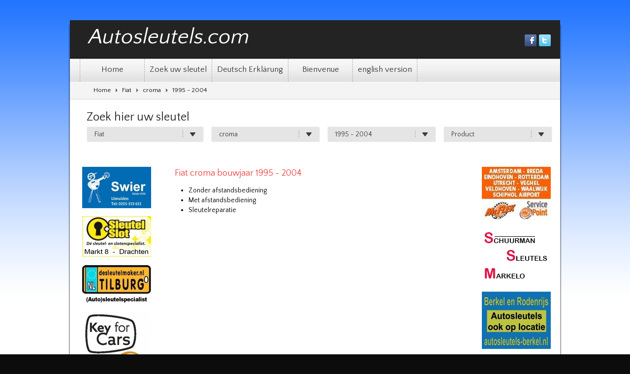

--- FILE ---
content_type: text/html; charset=UTF-8
request_url: https://www.autosleutels.com/fiat/croma/1995-2004
body_size: 4410
content:
<!DOCTYPE html PUBLIC "-//W3C//DTD XHTML 1.0 Transitional//EN" "//www.w3.org/TR/xhtml1/DTD/xhtml1-transitional.dtd">
<html lang="nl" xmlns="//www.w3.org/1999/xhtml">
<head>
<link href="//fonts.googleapis.com/css?family=Quattrocento+Sans:400,400italic,700,700italic" rel="stylesheet" type="text/css" />
<!--  _________________________  -->
<!-- |                         | -->
<!-- |       Realisatie:       | -->
<!-- |    Remgro Webdesign     | -->
<!-- |                         | -->
<!-- | Website: www.remgro.nl  | -->
<!-- | E-Mail: info@remgro.nl  | -->
<!-- | Tel.nr.: 0547 - 293131  | -->
<!-- |_________________________| -->
<!--                             -->
<meta http-equiv="Content-Type" content="text/html; charset=utf-8" />
<meta name="author" content="Remgro Webdesign" />
<meta name="generator" content="RCMS v2.0.0" />
<meta http-equiv="X-UA-Compatible" content="IE=9" />
<meta name="description" content="Autosleutels" />
<meta name="keywords" content="Autosleutels" />
<meta name="viewport" content="width=device-width, initial-scale=1" />
<meta name="google-translate-customization" content="e563ffd5c21100d8-d2b67dfbd0a6bc48-g361a1fe93d36c48c-14"></meta>
<title>Fiat croma bouwjaar 1995 - 2004 - Autosleutels.com</title>
<link href="/favicon.ico" rel="shortcut icon" />
<link href="/rcms/index.css.php" rel="stylesheet" type="text/css" />
<link href="/rcms/scripts/jquery.slicknav/slicknav.min.css" rel="stylesheet" type="text/css" />
<script type="text/javascript">var domain = "www.autosleutels.com";</script>
<script type="text/javascript" src="/rcms/index.js.php"></script>
<script type="text/javascript" src="/rcms/scripts/jquery.slicknav/jquery.slicknav.min.js"></script>
<script type="text/javascript">$(function(){ $('#menu').slicknav({ prependTo:'#wrapper' });	});</script>
</head>
<body>
<div id="body">
	<div id="autosleutels" class="wrapper">
		<div id="logo">Autosleutels.com</div>
		<div id="google_translate_element"></div>
		<script type="text/javascript">
		function googleTranslateElementInit() {
  			new google.translate.TranslateElement({
		  		pageLanguage: 'nl', 
				  includedLanguages: 'de,en,fr', 
				  layout: google.translate.TranslateElement.InlineLayout.SIMPLE, 
				  //multilanguagePage: true,
				  autoDisplay: false
			  }, 'google_translate_element');
		}
		</script>
		<script type="text/javascript" src="//translate.google.com/translate_a/element.js?cb=googleTranslateElementInit"></script>
		<div id="socialmedia">
			<a id="facebook" href="https://www.facebook.com/SchuurmanServiceCentrum" title="Autosleutels.com op FaceBook" target="_blank"></a>
			<a id="twitter" href="https://twitter.com/eddy_schuurman" title="Autosleutels.com op Twitter" target="_blank"></a>
		</div>
	</div>
	<div id="wrapper" class="wrapper">
		<ul id="menu"><li class="first"><a href="/" title="">Home</a></li><li><a href="/zoek-uw-sleutel" title="">Zoek uw sleutel</a></li><li><a href="/deutscherklarung" title="">Deutsch Erklärung</a></li><li><a href="/cles-de-voiture" title="">Bienvenue</a></li><li class="last"><a href="/english-version" title="">english version</a></li></ul>
		<div id="breadcrumb"><a href="/" title="">Home</a> <img src="/rcms/images/arrow-breadcrumb.png" /> <a href="/fiat" title="">Fiat</a> <img src="/rcms/images/arrow-breadcrumb.png" /> <a href="/fiat/croma" title="">croma</a> <img src="/rcms/images/arrow-breadcrumb.png" /> 1995 - 2004</div>
		<div id="zoeken">
			<h2>Zoek hier uw sleutel</h2>
			<select id="merk" name="merk" class="merk" title=""><option value="">Kies Merk</option><option value="huissleutels">Huissleutels</option><option value="acura">Acura</option><option value="aixam">Aixam</option><option value="alfa-romeo">Alfa romeo</option><option value="audi">Audi</option><option value="audi-motorcycle">Audi motorcycle</option><option value="bellier">Bellier</option><option value="bentley">Bentley</option><option value="bmw">BMW</option><option value="buick">Buick</option><option value="cadillac">Cadillac</option><option value="chatenet">Chatenet</option><option value="chevrolet">Chevrolet</option><option value="chrysler">Chrysler</option><option value="citroen">Citroën</option><option value="dacia">Dacia</option><option value="daewoo">Daewoo</option><option value="daf-trucks">Daf   ( trucks)</option><option value="daihatsu">Daihatsu</option><option value="derby-cycles">Derby (cycles</option><option value="dodge">Dodge</option><option value="dr-motors">DR Motors</option><option value="ducati-cycles">Ducati  (cycles)</option><option value="eagle">Eagle</option><option value="ecosport">Ecosport</option><option value="ferrari">Ferrari</option><option value="fiat" selected="selected">Fiat</option><option value="ford-usa-trucks">Ford USA  (trucks)</option><option value="ford-aus">Ford [aus]</option><option value="ford-eu">Ford [eu]</option><option value="ford-usa">Ford [usa]</option><option value="genesis">Genesis</option><option value="gilera-cycles">Gilera  (cycles)</option><option value="gmc-gm">GMC (GM)</option><option value="grandland-x-start-knop-%2F-push-button">Grandland X start knop / push button </option><option value="holden">Holden</option><option value="honda">Honda</option><option value="honda-cycles">Honda    (cycles)</option><option value="hummer">Hummer</option><option value="hyundai">Hyundai</option><option value="infiniti">Infiniti</option><option value="isuzu">Isuzu</option><option value="iveco-truck">Iveco (truck)</option><option value="jaguar">Jaguar</option><option value="jdm">JDM</option><option value="jeep">Jeep</option><option value="kawasaki-cycles">Kawasaki  (cycles)</option><option value="kia">Kia</option><option value="kluissleutels">Kluissleutels</option><option value="kubota">Kubota</option><option value="lamborghini">Lamborghini</option><option value="lancetti">LAncetti</option><option value="lancia">Lancia</option><option value="land-rover">Land rover</option><option value="ldv">LDV</option><option value="lexus">Lexus</option><option value="ligier">Ligier</option><option value="lincoln">Lincoln</option><option value="malaguti">Malaguti</option><option value="maruti-suzuki">Maruti Suzuki</option><option value="maserati">Maserati</option><option value="mazda">Mazda</option><option value="mbk-cycles">MBK (cycles)</option><option value="mercedes">Mercedes</option><option value="mercedes-trucks">Mercedes  (trucks)</option><option value="mercury">Mercury</option><option value="microcar">Microcar</option><option value="mitsubishi">Mitsubishi</option><option value="mokka-electric">Mokka Electric</option><option value="moto-guzzi-cycles">Moto Guzzi   ( cycles)</option><option value="nissan">Nissan</option><option value="nissan-trucks">Nissan  (trucks)</option><option value="oldsmobile">Oldsmobile</option><option value="oldtimmers">oldtimmers</option><option value="opel">Opel</option><option value="peugeot">Peugeot</option><option value="peugeot-cycles">Peugeot  (cycles)</option><option value="piaggio-cycles">Piaggio  (cycles)</option><option value="plymouth">Plymouth</option><option value="pontiac">Pontiac</option><option value="porsche">Porsche</option><option value="q5">Q5</option><option value="rc-200">RC 200</option><option value="renault">Renault</option><option value="rolls-royce">Rolls Royce</option><option value="rover">Rover</option><option value="saab">Saab</option><option value="saturn-gm">Saturn (GM)</option><option value="scania-trucks">Scania  (trucks)</option><option value="scion">Scion</option><option value="seat">Seat</option><option value="skoda">Skoda</option><option value="smart">Smart</option><option value="ssangyong">Ssangyong</option><option value="subaru">Subaru</option><option value="suzuki">Suzuki</option><option value="suzuki-cycles">Suzuki  (cycles)</option><option value="tata">Tata</option><option value="toyota">Toyota</option><option value="volkswagen">Volkswagen</option><option value="volvo">Volvo</option><option value="vpg">VPG</option><option value="yamaha-cycles">Yamaha  ( cycles)</option><option value="zztest-met-startknop">zztest met startknop</option></select>
			<select id="type" name="type" class="type" title=""><option value="">Type</option><option value="fiat%2F124">124</option><option value="fiat%2F500">500</option><option value="fiat%2F500-l">500 L</option><option value="fiat%2F500x">500x</option><option value="fiat%2F600">600</option><option value="fiat%2Falbea">Albea</option><option value="fiat%2Fbarchetta">barchetta</option><option value="fiat%2Fbrava">brava</option><option value="fiat%2Fbravo">bravo</option><option value="fiat%2Fcinquecento">cinquecento</option><option value="fiat%2Fcoupe">coupe</option><option value="fiat%2Fcroma" selected="selected">croma</option><option value="fiat%2Fdaily">daily</option><option value="fiat%2Fdoblo">doblo</option><option value="fiat%2Fducato">ducato</option><option value="fiat%2Fegea">Egea</option><option value="fiat%2Fevo">evo</option><option value="fiat%2Ffiorino">fiorino</option><option value="fiat%2Ffreemont">freemont</option><option value="fiat%2Ffullback">Fullback</option><option value="fiat%2Fgrande-punto">grande punto</option><option value="fiat%2Fgrande-punto-evo">grande punto evo</option><option value="fiat%2Fidea">idea</option><option value="fiat%2Flinea">Linea</option><option value="fiat%2Fmarea">marea</option><option value="fiat%2Fmarengo">marengo</option><option value="fiat%2Fmille">Mille</option><option value="fiat%2Fmultipla">multipla</option><option value="fiat%2Fpalio">palio</option><option value="fiat%2Fpanda">panda</option><option value="fiat%2Fpunto">punto</option><option value="fiat%2Fpunto-evo">punto evo</option><option value="fiat%2Fqubo">qubo</option><option value="fiat%2Fscudo">scudo</option><option value="fiat%2Fsedici">sedici</option><option value="fiat%2Fsedici-diesel">sedici diesel</option><option value="fiat%2Fseicento">seicento</option><option value="fiat%2Fsiena">siena</option><option value="fiat%2Fstilo">stilo</option><option value="fiat%2Ftalento">Talento</option><option value="fiat%2Ftempra">tempra</option><option value="fiat%2Ftipo">Tipo</option><option value="fiat%2Ftot-bouwjaar-1995">tot bouwjaar 1995</option><option value="fiat%2Fulysse">ulysse</option><option value="fiat%2Fviaggio">Viaggio</option></select>
			<!--<select id="jaar" name="jaar" class="jaar" title="" class="last"><option value="">Bouwjaar</option><option value="fiat%2Fcroma%2F1995-2004" selected="selected">1995 - 2004</option><option value="fiat%2Fcroma%2Fvanaf-2005">vanaf 2005</option></select>-->
			<select id="jaar" name="jaar" class="jaar" title=""><option value="">Bouwjaar</option><option value="fiat%2Fcroma%2F1995-2004" selected="selected">1995 - 2004</option><option value="fiat%2Fcroma%2Fvanaf-2005">vanaf 2005</option></select>
			<select id="prod" name="prod" class="prod" title="" class="last"><option value="" selected="selected">Product</option><option value="fiat%2Fcroma%2F1995-2004/zonder-afstandsbediening">Zonder afstandsbediening</option><option value="fiat%2Fcroma%2F1995-2004/met-afstandsbediening">Met afstandsbediening</option><option value="fiat%2Fcroma%2F1995-2004/sleutelreparatie">Sleutelreparatie</option></select>
		</div>
		<div id="page">
	<div class="column"><a class="banner" href="http://www.swier.nl" target="_blank" title="Swier Sleutelspecialist Ijmuiden"><img class="bannerimg" src="/rcms/uploads/banners/653910443_thumb.jpg" alt="Swier Sleutelspecialist Ijmuiden" /></a><a class="banner" href="http://www.sleutelplusslot.nl" target="_blank" title="Sleutelplusslot"><img class="bannerimg" src="/rcms/uploads/banners/652722150_thumb.jpg" alt="Sleutelplusslot" /></a><a class="banner" href="http://www.desleutelmaker.nl" target="_blank" title="Tilburg"><img class="bannerimg" src="/rcms/uploads/banners/630443075_thumb.jpg" alt="Tilburg" /></a><a class="banner" href="http://klapsleutels.nl" target="_blank" title="Shoefix Heerhugowaard"><img class="bannerimg" src="/rcms/uploads/banners/257666881_thumb.jpg" alt="Shoefix Heerhugowaard" /></a><a class="banner" href="http://schoenservicebuijs.nl/" target="_blank" title="Zwijndrecht Buijs"><img class="bannerimg" src="/rcms/uploads/banners/162566093_thumb.jpg" alt="Zwijndrecht Buijs" /></a><a class="banner" href="http://www.hcillekens.nl" target="_blank" title="Silca"><img class="bannerimg" src="/rcms/uploads/banners/819082535_thumb.jpg" alt="Silca" /></a></div>
	<div id="content"><div id="cat">
	<h1>Fiat croma bouwjaar 1995 - 2004</h1>
	
	<ul><li><a href="/fiat/croma/1995-2004/zonder-afstandsbediening" title="Autosleutel bijmaken zonder afstandsbediening fiat croma bouwjaar 1995 - 2004">Zonder afstandsbediening</a></li><li><a href="/fiat/croma/1995-2004/met-afstandsbediening" title="Autosleutel bijmaken met afstandsbediening fiat croma bouwjaar 1995 - 2004">Met afstandsbediening</a></li><li><a href="/fiat/croma/1995-2004/sleutelreparatie" title="Autosleutel bijmaken sleutelreparatie fiat croma bouwjaar 1995 - 2004">Sleutelreparatie</a></li></ul>
	<div class="clear"></div>
</div></div>
	<div class="column txtr"><a class="banner" href="http://www.mcflek.com" target="_blank" title="mc flek"><img class="bannerimg" src="/rcms/uploads/banners/721709488_thumb.jpg" alt="mc flek" /></a><a class="banner" href="http://www.sleutels-schuurman.nl" target="_blank" title="Schuurman Markelo"><img class="bannerimg" src="/rcms/uploads/banners/145540473_thumb.jpg" alt="Schuurman Markelo" /></a><a class="banner" href="http://autosleutels-berkel.nl" target="_blank" title="berkel en rodenrijs"><img class="bannerimg" src="/rcms/uploads/banners/789808449_thumb.jpg" alt="berkel en rodenrijs" /></a><a class="banner" href="http://www.klapsleutels.nl" target="_blank" title="klapsleutels"><img class="bannerimg" src="/rcms/uploads/banners/594505409_thumb.jpg" alt="klapsleutels" /></a><a class="banner" href="http://www.autosleutels.info" target="_blank" title="autosleutels info2"><img class="bannerimg" src="/rcms/uploads/banners/189617237_thumb.jpg" alt="autosleutels info2" /></a></div>
	<div class="clear"></div>
</div>
	</div>
</div>
<div id="footer">
	<div class="wrapper footer">
		<div class="column">
			<h3>Autosleutels.com</h3>
			<ul><li><a href="/">&gt; Home</a></li><li><a href="/zoek-uw-sleutel">&gt; Zoek uw sleutel</a></li><li><a href="/wie-zijn-wij">&gt; Wie zijn wij</a></li><li><a href="/adverteren-op-deze-site">&gt; Adverteren</a></li><li><a href="/contact">&gt; adverteren</a></li><li><a href="/sitemap">&gt; Sitemap</a></li><li><a href="/disclaimer">&gt; Disclaimer</a></li><li><a href="/algemene-voorwaarden">&gt; Algemene voorwaarden</a></li><li><a href="/contactformulier">&gt; contact</a></li><li><a href="/deutscherklarung">&gt; Deutsch Erklärung</a></li><li><a href="/cles-de-voiture">&gt; Bienvenue</a></li><li><a href="/english-version">&gt; english version</a></li><li><a href="/privacy-beleid">&gt; Privacy beleid</a></li></ul>
		</div>
		<div class="column middle">
			<h3>&nbsp;</h3>
			<!--
			<h3>Autosleutels in de regio</h3>
			<ul>
				<li><a href="/noord-holland" title="Sleutelmakers in Noord-Holland">&gt; Noord-Holland</a></li>
				<li><a href="/zuid-holland" title="Sleutelmakers in Zuid-Holland">&gt; Zuid-Holland</a></li>
				<li><a href="/zeeland" title="Sleutelmakers in Zeeland">&gt; Zeeland</a></li>
				<li><a href="/noord-brabant" title="Sleutelmakers in Noord-Brabant">&gt; Noord-Brabant</a></li>
				<li><a href="/limburg" title="Sleutelmakers in Limburg">&gt; Limburg</a></li>
				<li><a href="/utrecht" title="Sleutelmakers in Utrecht">&gt; Utrecht</a></li>
				<li><a href="/gelderland" title="Sleutelmakers in Gelderland">&gt; Gelderland</a></li>
				<li><a href="/flevoland" title="Sleutelmakers in Flevoland">&gt; Flevoland</a></li>
				<li><a href="/overijssel" title="Sleutelmakers in Overijssel">&gt; Overijssel</a></li>
				<li><a href="/drenthe" title="Sleutelmakers in Drenthe">&gt; Drenthe</a></li>
				<li><a href="/groningen" title="Sleutelmakers in Groningen">&gt; Groningen</a></li>
				<li><a href="/friesland" title="Sleutelmakers in Friesland">&gt; Friesland</a></li>
			</ul>
			-->
		</div>
		<div class="clear"></div>
	</div>
</div>
<div id="copyright">
	<div class="wrapper footer">
		<div class="left">&copy; 2012-2025 - alle rechten voorbehouden - Autosleutels.com - <a href="/sitemap" title="Sitemap">Sitemap</a></div>
		<div class="right">Realisatie: <a href="http://www.remgro.nl/" title="Remgro Webdesign" target="_blank">Remgro Webdesign</a></div>
		<div class="clear"></div>
	</div>
</div>
<script type="text/javascript">
var _gaq = _gaq || [];
_gaq.push(['_setAccount', 'UA-8918289-4']);
_gaq.push(['_trackPageview']);
(function() {
  var ga = document.createElement('script'); ga.type = 'text/javascript'; ga.async = true;
  ga.src = ('https:' == document.location.protocol ? 'https://ssl' : 'http://www') + '.google-analytics.com/ga.js';
  var s = document. getElementsByTagName('script')[0]; s.parentNode.insertBefore(ga, s);
})();
</script>
</body>
</html>

--- FILE ---
content_type: text/css;charset=UTF-8
request_url: https://www.autosleutels.com/rcms/index.css.php
body_size: 6942
content:
/* --- WRAPPERS --- */
body {
	margin: 0;	
	color: #000;
	text-align: center;
	background: #0C0C0C;	
	font: 14px 'Quattrocento Sans', 'Trebuchet MS', Trebuchet-MS, Trebuchet, Tahoma, Arial, Verdana;
}
.wrapper {
	width: 996px;
	margin: 0 auto;
	padding: 0 4px;
	text-align: left;
	position: relative;
}
#body {
	padding-top: 41px;
	background: #FFF url('/rcms/images/body.png') repeat-x;
}
#wrapper {
	background: url('/rcms/images/content.png') repeat-y;
}
/* --- HEADER --- */
#autosleutels {
	height: 79px;
	background: url('/rcms/images/head.png') no-repeat;
}
#autosleutels #logo {
	float: left;
	color: #FFF;
	font-size: 44px;
	line-height: 44px;
	font-style: italic;
	margin: 12px 0 0 38px;
}
#autosleutels #google_translate_element {
	top: 29px;
	right: 95px;
	position: absolute;
}
#autosleutels #socialmedia {
	width: 53px;
	float: right;
	height: 24px;
	margin: 29px 19px 0 0;
}
#autosleutels #socialmedia a {
	float: left;
	width: 24px;
	height: 24px;
	display: block;
	background: url('/rcms/images/socialmedia.png') no-repeat;
}
#autosleutels #socialmedia #twitter {
	float: right;
	background-position: -24px 0;
}
/* --- MENU --- */
#menu {
	margin: 0;
	padding: 0;
	height: 46px;
	overflow: hidden;
	list-style: none;
	background: url('/rcms/images/menu-breadcrumb.png') repeat-x;
}
#menu li {
	float: left;
	border-right: dashed 1px #AAA;
}
#menu li a {
	float: left;
	height: 46px;
	color: #3C3C3C;
	display: block;
	padding: 0 10px;
	font-size: 17px;
	min-width: 110px;
	line-height: 43px;
	text-align: center;
	text-decoration: none;
}
#menu li.active a, #menu li a:hover {
	color: #EE4444;
}
#menu li.first {
	margin-left: 20px;
	border-left: dashed 1px #AAA;
}
/* --- BREADCRUMB --- */
#breadcrumb {
	height: 34px;
	overflow: hidden;
	line-height: 34px;
	padding: 0 0 2px 48px;
	background: url('/rcms/images/menu-breadcrumb.png') repeat-x 0 -46px;
}
#breadcrumb, #breadcrumb a {
	color: #121212;
	font-size: 13px;
	text-decoration: none;
}
#breadcrumb a:hover {
	color: #EE4444;
}
/* --- ZOEKEN --- */
#zoeken {
	/*height: 32px;				/* 3 steps */
	height: 70px;				/* 4 steps */
	line-height: 32px;
	/*padding: 17px 0 0 0;		/* 3 steps */
	padding: 17px 0 0 34px;		/* 4 steps */
}
/* 4 steps */
#zoeken h2 {
	float: none;
	padding-left: 0;
	padding-bottom: 6px;
}
#zoeken .selectBox.last {
	margin: 0;
}
/* --- (HOME) PAGINA --- */
#page {
	padding: 50px 0 0 25px;
}
#page .column {
	float: left;
	width: 160px;
	min-height: 100px;
	margin-bottom: -16px;
}
#page .column .bannerimg {
	margin-bottom: 16px;
}
#page .column.txtr {
	text-align: right;
}
#page #content {
	float: left;
	width: 580px;
	margin: 0 24px 0 28px;
}
#page #content #fotohok {
	width: 608px;
	padding-top: 6px;
	margin-left: -4px;
}
#page #content #fotohok.home {
	margin-left: -13px;
}
#page #content #fotohok a {
	float: left;
	width: 138px;
	height: 100px;
	display: block;
	overflow: hidden;
	margin: 0 10px 8px 0;
	border: solid 1px #999;
	background-repeat: no-repeat;
	background-position: center center;
}
#page #content #fotohok a:hover {
	border-color: #EE4444;
}
/* --- CATALOGUS --- */
#cat ul {
	padding-left: 28px;
}
#cat ul li {
	margin: 4px 0;
}
#cat ul li a {
	color: #000;
	text-decoration: none;
}
#cat ul li a:hover {
	color: #EE4444;
}
/* --- SLEUTELMAKERS --- */
#sleutelmakers h1 {
	margin-bottom: 5px;
}
#sleutelmakers .balloon {
	padding-left: 5px;
}
#map_canvas .balloon {
	width: 320px;
	font-size: 14px;
	padding-left: 5px;
}
.balloon span {
	width: 60px;
	display: inline-table;
}
#result .balloon span {
	width: 54px;
	color: #0C0C0C;
	font-size: 14px;
}
#map_canvas .balloon hr {
	margin: 5px 0 5px -5px;
}
.balloon .plaats {
	font-weight: bold;
	text-transform: uppercase;
}
.balloon p, #result .balloon p {
	margin: 0;
}
#sleutelmakers .noresult {
	margin: 8px 0;
}
.balloon .email {
	color: #0C0C0C;
	text-decoration: none;
}
.balloon .email:hover {
	color: #EE4444;
}
.balloon .link {
	font-size: 13px;
}
#sleutelmakers hr {
	margin: 12px 0;
}
/* --- KAART --- */
#result {
	color: #282829;
	font-size: 18px;
}
#result p {
	margin: 12px 0 8px 290px;
}
#result p span {
	color: #049E00;
	font-size: 24px;
}
#result p span.no {
	color: #EE4444;
}
#result .opm {
	font-size: 16px;
	margin-bottom: 10px;
}
#result .opm strong {
	font-size: 15px;
}
#mapwrapper {
	width: 1047px;
	height: 640px;
	margin-left: -25px;
	position: relative;
	background: url('/rcms/images/map.png') no-repeat;
}
/*#mapwrapper #map {*/
#mapwrapper #map_canvas {
	top: 12px;
	left: 16px;
	z-index: 10;
	width: 1015px;
	height: 607px;
	position: absolute;
}
#banners {
	min-height: 1px;
	margin-top: 13px;
	text-align: center;
}
#banners .bannerimg {
	margin: 5px 25px;
}
/* --- FOOTER --- */
.footer, .footer a {
	color: #FFF;
	font-size: 12px;
	text-decoration: none;
}
.footer a:hover {
	text-decoration: underline;
}
#footer {
	padding: 34px 0 22px 0;
	border-bottom: solid 1px #000;
	background: #222 url('/rcms/images/bottom.png') no-repeat center top;
}
#footer .column {
	float: left;
	width: 289px;
}
#footer .column form {
	width: 252px;
	height: 228px;
	position: relative;
}
#footer .column form input, #footer .column form textarea, #footer .column form label {
	color: #FFF;
	border: none;
	position: absolute;
	background-color: transparent;
	font: 12px/14px 'Quattrocento Sans', 'Trebuchet MS', Trebuchet-MS, Trebuchet, Tahoma, Arial, Verdana;
}
#footer .column form #form_naam {
	top: 12px;
	left: 15px;
	width: 84px;
	padding: 11px 15px 10px 15px;
	background: url('/rcms/images/naam.png') no-repeat 0 0;
}
#footer .column form #form_mail {
	top: 12px;
	left: 136px;
	width: 84px;
	padding: 11px 15px 10px 15px;
	background: url('/rcms/images/email.png') no-repeat 0 0;
}
#footer .column form label {
	top: 70px;
	left: 31px;
}
#footer .column form #form_bericht {
	top: 92px;
	left: 15px;
	padding: 8px;
	width: 225px;
	height: 70px;
	overflow: auto;
	background: url('/rcms/images/bericht.png') no-repeat 0 0;
}
#footer .column form input[type=submit] {
	right: 0;
	bottom: 0;
	width: 90px;
	height: 27px;
	padding: 0 0 4px 0;
	background: url('/rcms/images/submit.png') no-repeat 0 0;
	font: bold 14px/14px 'Quattrocento Sans', 'Trebuchet MS', Trebuchet-MS, Trebuchet, Tahoma, Arial, Verdana;
}
#footer .column.middle {
	margin: 0 64px;
}
#footer ul {
	margin: 0;
	list-style: none;
	line-height: 17px;
	padding: 0 0 0 8px;
}
#copyright {
	height: 41px;
	line-height: 40px;
	border-top: solid 1px #343434;
}
#copyright .left {
	color: #FCFCFC;
	font-size: 13px;
}
#copyright .left a {
	text-decoration: underline;
}
#copyright .left a:hover {
	text-decoration: none;
}
/* --- SITEMAP --- */
.sitemap.kolom {
	float: left;
	list-style: none;
	margin: 14px 0;
	padding: 0 20px;
}
.sitemap.kolom li {
	padding: 2px 0;
}
.sitemap.kolom li a {
	color: #000;
	text-decoration: none;
}
.sitemap.kolom li a:hover {
	color: #EE4444;
}
.niv1 {
	font-size: 15px;
}
.niv2 {
	font-size: 14.5px;
	margin: 0 0 0 12px;
}
.niv3 {
	font-size: 14px;
	margin: 0 0 0 26px;
}
.niv4 {
	font-size: 13.5px;
	margin: 0 0 0 40px;
}
/* --- ALGEMEEN --- */
p {
	margin: 14px 0;
	line-height: 17px;
}
hr {
	border: 0;
	margin: 0;
	height: 1px;
	background-color: #D6D6D6;
}
a {
	color: #EE4444;
	text-decoration: underline;
	-moz-transition: all .2s ease-out;
	-o-transition: all .2s ease-out;
	-webkit-transition: all .2s ease-out;
	-ms-transition: all .2s ease-out;
	transition: all .2s ease-out;
}
a:hover {
	text-decoration: none;
}
a img {
	border: 0;
}
h1, h2, h3, h4, h5, h6 {
	margin: 0;
	color: #EE4444;
	font-size: 18px;
	line-height: 26px;
	font-weight: normal;
}
h2 {
	float: left;
	color: #282929;
	font-size: 24px;
	padding: 6px 44px 0 34px;
}
h3 {
	color: #FFF;
	font-size: 24px;
	margin-bottom: 9px;
	padding: 30px 2px 9px 2px;
	background: url('/rcms/images/line.png') no-repeat left bottom;
}
h4 {
	font-size: 15px;
}
h5 {
	font-size: 14px;
}
h6 {
	font-size: 13px;
}
.clear, .clearboth {
	clear: both;
}
.floatleft, .left, .l {
	float: left;
}
.floatright, .right, .r {
	float: right;
}
.mleft3px {
	margin-left: 3px;
}
.error {
	color: #FF0000;
	font-weight: bold;
	margin-bottom: 10px;
}
input, textarea {
	font: 14px 'Quattrocento Sans', 'Trebuchet MS', Trebuchet-MS, Trebuchet, Tahoma, Arial, Verdana;
}
input[type=text], input[type=password], textarea {
	border: solid 1px #CCC;
}
input[type=text]:hover, input[type=password]:hover, textarea:hover {
	border-color: #ACACAC;
}
input[type=text]:focus, input[type=password]:focus, textarea:focus {
	border-color: #797979;
}
input[type=submit], input[type=button] {
	cursor: pointer;
	padding: 5px 18px 3px 18px;
	border: solid 1px #797979;
}
input[type=submit]:hover, input[type=button]:hover {
	border-color: #333;
}
/* responsive */
.slicknav_menu {
	display: none;
}
@media screen and (max-width: 1003px) {
	#body {
		padding-top: 0;
	}
	.wrapper {
		padding: 0;
		width: 100%;
	}
	#menu {
		display: none;
	}
	.wrapper .slicknav_btn {
		float: left;
		margin-left: 10px;
	}
	.wrapper .slicknav_menu {
		display: block;
		font-size: 18px;
	}
	.wrapper .slicknav_menu .slicknav_nav {
		margin-bottom: 8px;
	}
	#autosleutels {
		background-image: none;
		background-color: #232323;
	}
	#autosleutels #logo {
		margin-top: 17px;
	}
	#wrapper {
		background-image: none;
		background-color: #fff;
	}
	#zoeken {
		padding: 23px 28px;
	}
	#zoeken h2 {
		padding: 0;
		float: none;
		margin-bottom: 8px;
	}
	#zoeken .selectBox-dropdown {
		float: none;
		width: 100% !important;
		display: block !important;
	}
	#zoeken .selectBox-dropdown,
	.selectBox-options li,
	.selectBox-options li a {
		font-size: 17px !important;
	}
	#zoeken .selectBox-dropdown .selectBox-label {
		width: 90% !important;
	}
	#page img {
		max-width: 100%;
		width: auto !important;
		height: auto !important;
	}
	#page #content #fotohok {
		width: auto;
		max-width: 100%;
	}
	#page #content #fotohok.home {
		margin-left: 0;
	}
	#result p {
		margin-left: 30px;
	}
	#result p:first-child {
		margin-top: 40px;
	}
	#mapwrapper {
		width: 100%;
		margin-left: 0;
		background-position: -10px 0;
	}
	#mapwrapper #map_canvas {
		left: 0;
		width: 100%;
	}
	#footer {
		padding-top: 0;
		background-image: none;
	}
	.wrapper.footer {
		width: 94%;
	}
	#page {
		padding-left: 0;
	}
	#page .column {
		width: 16%;
		margin: 0 2%;
	}
	#page #content {
		margin: 0;
		width: 60%;
	}
	#banners .bannerimg {
		margin: 5px 2%;
		max-width: 16%;
	}
}
@media screen and (max-width: 767px) {
	/* 2017-12-22 moved to 1003px */
	/*
	#zoeken .selectBox-dropdown {
		float: none;
		width: 100% !important;
		display: block !important;
	}
	#zoeken .selectBox-dropdown,
	.selectBox-options li,
	.selectBox-options li a {
		font-size: 17px !important;
	}
	#zoeken .selectBox-dropdown .selectBox-label {
		width: 90% !important;
	}
	*/
	#footer .column.middle {
		display: none;
	}
	#copyright {
		line-height: 20px;
	}
	#copyright .left,
	#copyright .right {
		float: none;
		margin: 16px 0;
	}
}
@media screen and (max-width: 639px) {
	#google_translate_element {
		display: none;
	}
}
@media screen and (max-width: 479px) {
	#autosleutels #logo {
		font-size: 38px;
		margin-left: 24px;
	}
	#autosleutels #socialmedia {
		display: none;
	}
}

/*!
* qTip2 - Pretty powerful tooltips
* http://craigsworks.com/projects/qtip2/
*
* Version: nightly
* Copyright 2009-2010 Craig Michael Thompson - http://craigsworks.com
*
* Dual licensed under MIT or GPLv2 licenses
*   http://en.wikipedia.org/wiki/MIT_License
*   http://en.wikipedia.org/wiki/GNU_General_Public_License
*
* Date: Sun Jul 15 16:44:57.0000000000 2012
*/

/* Core qTip styles */
.ui-tooltip, .qtip{
	position: absolute;
	left: -28000px;
	top: -28000px;
	display: none;

	max-width: 280px;
	min-width: 50px;
	
	font-size: 11.5px;
	line-height: 12px;

	border-width: 1px;
	border-style: solid;
}

	/* Fluid class for determining actual width in IE */
	.ui-tooltip-fluid{
		display: block;
		visibility: hidden;
		position: static !important;
		float: left !important;
	}

	.ui-tooltip-content{
		position: relative;
		padding: 5px 9px;
		overflow: hidden;

		text-align: left;
		word-wrap: break-word;
		overflow: hidden;
	}

	.ui-tooltip-titlebar{
		position: relative;
		min-height: 14px;
		padding: 5px 35px 5px 10px;
		overflow: hidden;

		border-width: 0 0 1px;
		font-weight: bold;
	}

	.ui-tooltip-titlebar + .ui-tooltip-content{ border-top-width: 0px !important; }

		/*! Default close button class */
		.ui-tooltip-titlebar .ui-state-default{
			position: absolute;
			right: 4px;
			top: 50%;
			margin-top: -9px;

			cursor: pointer;
			outline: medium none;

			border-width: 1px;
			border-style: solid;
		}
		
		* html .ui-tooltip-titlebar .ui-state-default{ top: 16px; } /* IE fix */

		.ui-tooltip-titlebar .ui-icon,
		.ui-tooltip-icon .ui-icon{
			display: block;
			text-indent: -1000em;
		}

		.ui-tooltip-icon, .ui-tooltip-icon .ui-icon{
			-moz-border-radius: 3px;
			-webkit-border-radius: 3px;
			border-radius: 3px;
			text-decoration: none;
		}

			.ui-tooltip-icon .ui-icon{
				width: 18px;
				height: 14px;

				text-align: center;
				text-indent: 0;
				font: normal bold 10px/13px Tahoma,sans-serif;

				color: inherit;
				background: transparent none no-repeat -100em -100em;
			}


/* Applied to 'focused' tooltips e.g. most recently displayed/interacted with */
.ui-tooltip-focus{

}

/* Applied on hover of tooltips i.e. added/removed on mouseenter/mouseleave respectively */
.ui-tooltip-hover{
	
}


/*! Default tooltip style */
.ui-tooltip-default{
	border-color: #F1D031;
	background-color: #FFFFA3;
	color: #555;
}

	.ui-tooltip-default .ui-tooltip-titlebar{
		background-color: #FFEF93;
	}

	.ui-tooltip-default .ui-tooltip-icon{
		border-color: #CCC;
		background: #F1F1F1;
		color: #777;
	}
	
	.ui-tooltip-default .ui-tooltip-titlebar .ui-state-hover{
		border-color: #AAA;
		color: #111;
	}

/* Modal plugin */
#qtip-overlay{
	position: fixed;
	left: -10000em;
	top: -10000em;
}

	/* Applied to modals with show.modal.blur set to true */
	#qtip-overlay.blurs{ cursor: pointer; }

	/* Change opacity of overlay here */
	#qtip-overlay div{
		position: absolute;
		left: 0; top: 0;
		width: 100%; height: 100%;

		background-color: black;

		opacity: 0.7;
		filter:alpha(opacity=70);
		-ms-filter:"progid:DXImageTransform.Microsoft.Alpha(Opacity=70)";
	}

/* Tips plugin */
.ui-tooltip .ui-tooltip-tip{
	margin: 0 auto;
	overflow: hidden;
	z-index: 10;
}

	.ui-tooltip .ui-tooltip-tip,
	.ui-tooltip .ui-tooltip-tip *{
		position: absolute;
		
		line-height: 0.1px !important;
		font-size: 0.1px !important;
		color: #123456;

		background: transparent;
		border: 0px dashed transparent;
	}
	
	.ui-tooltip .ui-tooltip-tip canvas{ top: 0; left: 0; }


/*! Light tooltip style */
.ui-tooltip-light{
	background-color: white;
	border-color: #E2E2E2;
	color: #454545;
}

	.ui-tooltip-light .ui-tooltip-titlebar{
		background-color: #f1f1f1;
	}


/*! Dark tooltip style */
.ui-tooltip-dark{
	background-color: #505050;
	border-color: #303030;
	color: #f3f3f3;
}

	.ui-tooltip-dark .ui-tooltip-titlebar{
		background-color: #404040;
	}

	.ui-tooltip-dark .ui-tooltip-icon{
		border-color: #444;
	}

	.ui-tooltip-dark .ui-tooltip-titlebar .ui-state-hover{
		border-color: #303030;
	}


/*! Cream tooltip style */
.ui-tooltip-cream{
	background-color: #FBF7AA;
	border-color: #F9E98E;
	color: #A27D35;
}

	.ui-tooltip-cream .ui-tooltip-titlebar{
		background-color: #F0DE7D;
	}

	.ui-tooltip-cream .ui-state-default .ui-tooltip-icon{
		background-position: -82px 0;
	}


/*! Red tooltip style */
.ui-tooltip-red{
	background-color: #F78B83;
	border-color: #D95252;
	color: #912323;
}

	.ui-tooltip-red .ui-tooltip-titlebar{
		background-color: #F06D65;
	}

	.ui-tooltip-red .ui-state-default .ui-tooltip-icon{
		background-position: -102px 0;
	}

	.ui-tooltip-red .ui-tooltip-icon{
		border-color: #D95252;
	}

	.ui-tooltip-red .ui-tooltip-titlebar .ui-state-hover{
		border-color: #D95252;
	}


/*! Green tooltip style */
.ui-tooltip-green{
	background-color: #CAED9E;
	border-color: #90D93F;
	color: #3F6219;
}

	.ui-tooltip-green .ui-tooltip-titlebar{
		background-color: #B0DE78;
	}

	.ui-tooltip-green .ui-state-default .ui-tooltip-icon{
		background-position: -42px 0;
	}


/*! Blue tooltip style */
.ui-tooltip-blue{
	background-color: #E5F6FE;
	border-color: #ADD9ED;
	color: #5E99BD;
}

	.ui-tooltip-blue .ui-tooltip-titlebar{
		background-color: #D0E9F5;
	}

	.ui-tooltip-blue .ui-state-default .ui-tooltip-icon{
		background-position: -2px 0;
	}

/*! Add shadows to your tooltips in: FF3+, Chrome 2+, Opera 10.6+, IE9+, Safari 2+ */
.ui-tooltip-shadow{
	-webkit-box-shadow: 1px 1px 3px 1px rgba(0, 0, 0, 0.15);
	-moz-box-shadow: 1px 1px 3px 1px rgba(0, 0, 0, 0.15);
	box-shadow: 1px 1px 3px 1px rgba(0, 0, 0, 0.15);
}

/*! Add rounded corners to your tooltips in: FF3+, Chrome 2+, Opera 10.6+, IE9+, Safari 2+ */
.ui-tooltip-rounded,
.ui-tooltip-tipsy,
.ui-tooltip-bootstrap{
	-moz-border-radius: 5px;
	-webkit-border-radius: 5px;
	border-radius: 5px;
}

/*! Youtube tooltip style */
.ui-tooltip-youtube{
	-moz-border-radius: 2px;
	-webkit-border-radius: 2px;
	border-radius: 2px;
	
	-webkit-box-shadow: 0 0 3px #333;
	-moz-box-shadow: 0 0 3px #333;
	box-shadow: 0 0 3px #333;

	color: white;
	border-width: 0;

	background: #4A4A4A;
	background-image: -moz-linear-gradient(top,#4A4A4A 0,black 100%);
	background-image: -ms-linear-gradient(top,#4A4A4A 0,black 100%);
	background-image: -o-linear-gradient(top,#4A4A4A 0,black 100%);
	background-image: -webkit-gradient(linear,left top,left bottom,color-stop(0,#4A4A4A),color-stop(100%,black));
	background-image: -webkit-linear-gradient(top,#4A4A4A 0,black 100%);
	background-image: linear-gradient(to bottom,#4A4A4A 0,black 100%);
}

	.ui-tooltip-youtube .ui-tooltip-titlebar{
		background-color: #4A4A4A;
		background-color: rgba(0,0,0,0);
	}
	
	.ui-tooltip-youtube .ui-tooltip-content{
		padding: .75em;
		font: 12px arial,sans-serif;
		
		filter: progid:DXImageTransform.Microsoft.Gradient(GradientType=0,StartColorStr=#4a4a4a,EndColorStr=#000000);
		-ms-filter: "progid:DXImageTransform.Microsoft.Gradient(GradientType=0,StartColorStr=#4a4a4a,EndColorStr=#000000);";
	}

	.ui-tooltip-youtube .ui-tooltip-icon{
		border-color: #222;
	}

	.ui-tooltip-youtube .ui-tooltip-titlebar .ui-state-hover{
		border-color: #303030;
	}


/* jQuery TOOLS Tooltip style */
.ui-tooltip-jtools{
	background: #232323;
	background: rgba(0, 0, 0, 0.7);
	background-image: -moz-linear-gradient(top, #717171, #232323);
	background-image: -webkit-gradient(linear, left top, left bottom, from(#717171), to(#232323));

	border: 2px solid #ddd;
	border: 2px solid rgba(241,241,241,1);

	-moz-border-radius: 2px;
	-webkit-border-radius: 2px;
	border-radius: 2px;

	-webkit-box-shadow: 0 0 12px #333;
	-moz-box-shadow: 0 0 12px #333;
	box-shadow: 0 0 12px #333;
}

	/* IE Specific */
	.ui-tooltip-jtools .ui-tooltip-titlebar{
		background-color: transparent;
		filter:progid:DXImageTransform.Microsoft.gradient(startColorstr=#717171,endColorstr=#4A4A4A);
		-ms-filter: "progid:DXImageTransform.Microsoft.gradient(startColorstr=#717171,endColorstr=#4A4A4A)";
	}
	.ui-tooltip-jtools .ui-tooltip-content{
		filter:progid:DXImageTransform.Microsoft.gradient(startColorstr=#4A4A4A,endColorstr=#232323);
		-ms-filter: "progid:DXImageTransform.Microsoft.gradient(startColorstr=#4A4A4A,endColorstr=#232323)";
	}

	.ui-tooltip-jtools .ui-tooltip-titlebar,
	.ui-tooltip-jtools .ui-tooltip-content{
		background: transparent;
		color: white;
		border: 0 dashed transparent;
	}

	.ui-tooltip-jtools .ui-tooltip-icon{
		border-color: #555;
	}

	.ui-tooltip-jtools .ui-tooltip-titlebar .ui-state-hover{
		border-color: #333;
	}


/* Cluetip style */
.ui-tooltip-cluetip{
	-webkit-box-shadow: 4px 4px 5px rgba(0, 0, 0, 0.4);
	-moz-box-shadow: 4px 4px 5px rgba(0, 0, 0, 0.4);
	box-shadow: 4px 4px 5px rgba(0, 0, 0, 0.4);

	background-color: #D9D9C2;
	color: #111;
	border: 0 dashed transparent;
}

	.ui-tooltip-cluetip .ui-tooltip-titlebar{
		background-color: #87876A;
		color: white;
		border: 0 dashed transparent;
	}
	
	.ui-tooltip-cluetip .ui-tooltip-icon{
		border-color: #808064;
	}
	
	.ui-tooltip-cluetip .ui-tooltip-titlebar .ui-state-hover{
		border-color: #696952;
		color: #696952;
	}


/* Tipsy style */
.ui-tooltip-tipsy{
	background: black;
	background: rgba(0, 0, 0, .87);

	color: white;
	border: 0px solid transparent;

	font-size: 11px;
	font-family: 'Lucida Grande', sans-serif;
	font-weight: bold;
	line-height: 16px;
	text-shadow: 0 1px black;
}

	.ui-tooltip-tipsy .ui-tooltip-titlebar{
		padding: 6px 35px 0 10;
		background-color: transparent;
	}

	.ui-tooltip-tipsy .ui-tooltip-content{
		padding: 6px 10;
	}
	
	.ui-tooltip-tipsy .ui-tooltip-icon{
		border-color: #222;
		text-shadow: none;
	}

	.ui-tooltip-tipsy .ui-tooltip-titlebar .ui-state-hover{
		border-color: #303030;
	}


/* Tipped style */
.ui-tooltip-tipped{
	border: 3px solid #959FA9;

	-moz-border-radius: 3px;
	-webkit-border-radius: 3px;
	border-radius: 3px;

	background-color: #F9F9F9;
	color: #454545;

	font-weight: normal;
	font-family: serif;
}

	.ui-tooltip-tipped .ui-tooltip-titlebar{
		border-bottom-width: 0;

		color: white;
		background: #3A79B8;
		background-image: -moz-linear-gradient(top, #3A79B8, #2E629D);
		background-image: -webkit-gradient(linear, left top, left bottom, from(#3A79B8), to(#2E629D));
		filter:progid:DXImageTransform.Microsoft.gradient(startColorstr=#3A79B8,endColorstr=#2E629D);
		-ms-filter: "progid:DXImageTransform.Microsoft.gradient(startColorstr=#3A79B8,endColorstr=#2E629D)";
	}

	.ui-tooltip-tipped .ui-tooltip-icon{
		border: 2px solid #285589;
		background: #285589;
	}

		.ui-tooltip-tipped .ui-tooltip-icon .ui-icon{
			background-color: #FBFBFB;
			color: #555;
		}


/**
 * Twitter Bootstrap style.
 *
 * Tested with IE 8, IE 9, Chrome 18, Firefox 9, Opera 11.
 * Does not work with IE 7.
 */
.ui-tooltip-bootstrap{
	font-size: 13px;
	line-height: 18px;

	color: #333333;
	background-color: #ffffff;


	border: 1px solid #ccc;
	border: 1px solid rgba(0, 0, 0, 0.2);

	*border-right-width: 2px;
	*border-bottom-width: 2px;

	-webkit-border-radius: 5px;
	-moz-border-radius: 5px;
	border-radius: 5px;

	-webkit-box-shadow: 0 5px 10px rgba(0, 0, 0, 0.2);
	-moz-box-shadow: 0 5px 10px rgba(0, 0, 0, 0.2);
	box-shadow: 0 5px 10px rgba(0, 0, 0, 0.2);

	-webkit-background-clip: padding-box;
	-moz-background-clip: padding;
	background-clip: padding-box;
}

	.ui-tooltip-bootstrap .ui-tooltip-titlebar{
		font-size: 18px;
		line-height: 22px;

		border-bottom: 1px solid #ccc;
		background-color: transparent;
	}

		.ui-tooltip-bootstrap .ui-tooltip-titlebar .ui-state-default{
			right: 9px; top: 49%;
			border-style: none;
		}

	.ui-tooltip-bootstrap .ui-tooltip-icon{
		background: white;
	}

		.ui-tooltip-bootstrap .ui-tooltip-icon .ui-icon{
			width: auto;
			height: auto;
			float: right;
			font-size: 20px;
			font-weight: bold;
			line-height: 18px;
			color: #000000;
			text-shadow: 0 1px 0 #ffffff;
			opacity: 0.2;
			filter: alpha(opacity=20);
		}

		.ui-tooltip-bootstrap .ui-tooltip-icon .ui-icon:hover{
			color: #000000;
			text-decoration: none;
			cursor: pointer;
			opacity: 0.4;
			filter: alpha(opacity=40);
		}


/* IE9 fix - removes all filters */
.ui-tooltip:not(.ie9haxors) div.ui-tooltip-content,
.ui-tooltip:not(.ie9haxors) div.ui-tooltip-titlebar{
	filter: none;
	-ms-filter: none;
}



/* Dropdown control */
.selectBox-dropdown {
	float: left;
	outline: none;
	color: #3C3C3C;
	cursor: default;
	min-width: 219px;
	text-align: left;
	line-height: 1.5;
	position: relative;
	margin-right: 15px;
	background: #E5E5E5;
	display: inline-block;
	text-decoration: none;
	vertical-align: middle;
	border: solid 1px #F5F5F5;
	-webkit-border-radius: 3px;
	-moz-border-radius: 3px;
	border-radius: 3px;
}
.selectBox-dropdown:focus, .selectBox-dropdown:focus .selectBox-arrow {
	border-color: #CCC;
}
.selectBox-dropdown.selectBox-menuShowing {
	-moz-border-radius-bottomleft: 0;
	-moz-border-radius-bottomright: 0;
	-webkit-border-bottom-left-radius: 0;
	-webkit-border-bottom-right-radius: 0;
	border-bottom-left-radius: 0;
	border-bottom-right-radius: 0;
}
.selectBox-dropdown .selectBox-label {
	padding: 5px 8px 4px 15px;
	display: inline-block;
	white-space: nowrap;
	overflow: hidden;
}
.selectBox-dropdown .selectBox-arrow {
	top: 0;
	right: 0;
	width: 42px;
	height: 30px;
	position: absolute;
	background: url('/rcms/images/arrow-dropdown.png') 0 7px no-repeat;
}

/* Dropdown menu */
.selectBox-dropdown-menu {
	z-index: 99999;
	min-height: 1em;
	background: #FFF;
	max-height: 200px;
	position: absolute;
	border: solid 1px #F5F5F5; /* should be the same border width as .selectBox-dropdown */
	-moz-box-shadow: 0 2px 6px rgba(0, 0, 0, .2);
	-webkit-box-shadow: 0 2px 6px rgba(0, 0, 0, .2);
	box-shadow: 0 2px 6px rgba(0, 0, 0, .2);
	overflow: auto;
}

/* Inline control */
.selectBox-inline {
	outline: none;
	min-width: 150px;
	background: #FFF;
	display: inline-block;
	border: solid 1px #BBB;
	-webkit-border-radius: 4px;
	-moz-border-radius: 4px;
	border-radius: 4px;
	overflow: auto;
}
.selectBox-inline:focus {
	border-color: #666;
}

/* Options */
.selectBox-options, .selectBox-options li, .selectBox-options li a {
	list-style: none;
	display: block;
	cursor: default;
	padding: 0;
	margin: 0;
}
.selectBox-options li a {
	color: #3C3C3C;
	/*padding: 0 .5em;*/
	padding: 2px 8px 2px 15px;
	line-height: 1.5;
	overflow: hidden;
	text-align: left;
	white-space: nowrap;
	text-decoration: none;
	background: 6px center no-repeat;
}
.selectBox-options li.selectBox-hover a {
	background-color: #EEE;
}
.selectBox-options li.selectBox-disabled a {
	color: #888;
	background-color: transparent;
}
.selectBox-options li.selectBox-selected a {
	/*background-color: #C8DEF4;*/
	color: white;
	background-color: #EE4444;
}
.selectBox-options .selectBox-optgroup {
	color: #666;
	background: #EEE;
	font-weight: bold;
	line-height: 1.5;
	padding: 0 .3em;
	white-space: nowrap;
}

/* Disabled state */
.selectBox.selectBox-disabled {
	color: #888 !important;
}
.selectBox-dropdown.selectBox-disabled .selectBox-arrow {
	opacity: .5;
	border-color: #666;
	filter: alpha(opacity=50);
}
.selectBox-inline.selectBox-disabled {
	color: #888 !important;
}
.selectBox-inline.selectBox-disabled .selectBox-options a {
	background-color: transparent !important;
}

/**
 * jQuery lightBox plugin
 * This jQuery plugin was inspired and based on Lightbox 2 by Lokesh Dhakar (http://www.huddletogether.com/projects/lightbox2/)
 * and adapted to me for use like a plugin from jQuery.
 * @name jquery-lightbox-0.5.css
 * @author Leandro Vieira Pinho - http://leandrovieira.com
 * @version 0.5
 * @date April 11, 2008
 * @category jQuery plugin
 * @copyright (c) 2008 Leandro Vieira Pinho (leandrovieira.com)
 * @license CC Attribution-No Derivative Works 2.5 Brazil - http://creativecommons.org/licenses/by-nd/2.5/br/deed.en_US
 * @example Visit http://leandrovieira.com/projects/jquery/lightbox/ for more informations about this jQuery plugin
 */
#jquery-overlay {
	position: absolute;
	top: 0;
	left: 0;
	z-index: 90;
	width: 100%;
	height: 500px;
}
#jquery-lightbox {
	position: absolute;
	top: 0;
	left: 0;
	width: 100%;
	z-index: 100;
	text-align: center;
	line-height: 0;
}
#jquery-lightbox a img { border: none; }
#lightbox-container-image-box {
	position: relative;
	background-color: #fff;
	width: 250px;
	height: 250px;
	margin: 0 auto;
}
#lightbox-container-image { padding: 10px; }
#lightbox-loading {
	position: absolute;
	top: 40%;
	left: 0%;
	height: 25%;
	width: 100%;
	text-align: center;
	line-height: 0;
}
#lightbox-nav {
	position: absolute;
	top: 0;
	left: 0;
	height: 100%;
	width: 100%;
	z-index: 10;
}
#lightbox-container-image-box > #lightbox-nav { left: 0; }
#lightbox-nav a { outline: none;}
#lightbox-nav-btnPrev, #lightbox-nav-btnNext {
	width: 49%;
	height: 100%;
	zoom: 1;
	display: block;
}
#lightbox-nav-btnPrev { 
	left: 0; 
	float: left;
}
#lightbox-nav-btnNext { 
	right: 0; 
	float: right;
}
#lightbox-container-image-data-box {
	font: 10px Verdana, Helvetica, sans-serif;
	background-color: #fff;
	margin: 0 auto;
	line-height: 1.4em;
	overflow: auto;
	width: 100%;
	padding: 0 10px 0;
}
#lightbox-container-image-data {
	padding: 0 10px; 
	color: #666; 
}
#lightbox-container-image-data #lightbox-image-details { 
	width: 70%; 
	float: left; 
	text-align: left; 
}	
#lightbox-image-details-caption { font-weight: bold; }
#lightbox-image-details-currentNumber {
	display: block; 
	clear: left; 
	padding-bottom: 1.0em;	
}			
#lightbox-secNav-btnClose {
	width: 66px; 
	float: right;
	padding-bottom: 0.7em;	
}